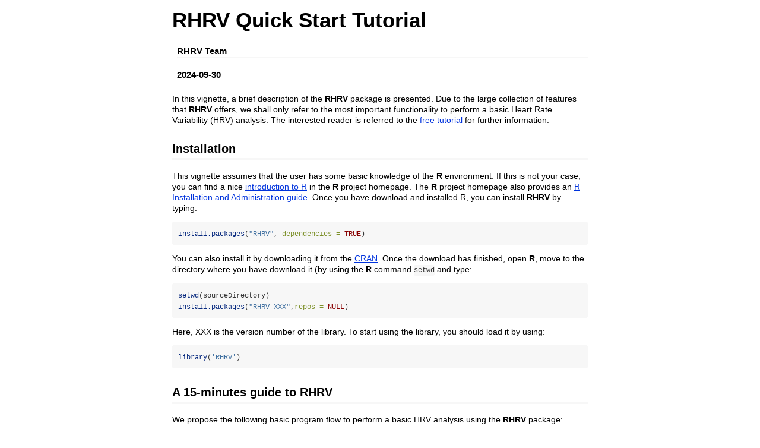

--- FILE ---
content_type: text/html
request_url: https://cran.rstudio.com/web/packages/RHRV/vignettes/RHRV-quickstart.html
body_size: 224297
content:
<!DOCTYPE html>

<html>

<head>

<meta charset="utf-8" />
<meta name="generator" content="pandoc" />
<meta http-equiv="X-UA-Compatible" content="IE=EDGE" />

<meta name="viewport" content="width=device-width, initial-scale=1" />

<meta name="author" content="RHRV Team" />

<meta name="date" content="2024-09-30" />

<title>RHRV Quick Start Tutorial</title>

<script>// Pandoc 2.9 adds attributes on both header and div. We remove the former (to
// be compatible with the behavior of Pandoc < 2.8).
document.addEventListener('DOMContentLoaded', function(e) {
  var hs = document.querySelectorAll("div.section[class*='level'] > :first-child");
  var i, h, a;
  for (i = 0; i < hs.length; i++) {
    h = hs[i];
    if (!/^h[1-6]$/i.test(h.tagName)) continue;  // it should be a header h1-h6
    a = h.attributes;
    while (a.length > 0) h.removeAttribute(a[0].name);
  }
});
</script>

<style type="text/css">
code{white-space: pre-wrap;}
span.smallcaps{font-variant: small-caps;}
span.underline{text-decoration: underline;}
div.column{display: inline-block; vertical-align: top; width: 50%;}
div.hanging-indent{margin-left: 1.5em; text-indent: -1.5em;}
ul.task-list{list-style: none;}
</style>



<style type="text/css">
code {
white-space: pre;
}
.sourceCode {
overflow: visible;
}
</style>
<style type="text/css" data-origin="pandoc">
pre > code.sourceCode { white-space: pre; position: relative; }
pre > code.sourceCode > span { line-height: 1.25; }
pre > code.sourceCode > span:empty { height: 1.2em; }
.sourceCode { overflow: visible; }
code.sourceCode > span { color: inherit; text-decoration: inherit; }
div.sourceCode { margin: 1em 0; }
pre.sourceCode { margin: 0; }
@media screen {
div.sourceCode { overflow: auto; }
}
@media print {
pre > code.sourceCode { white-space: pre-wrap; }
pre > code.sourceCode > span { text-indent: -5em; padding-left: 5em; }
}
pre.numberSource code
{ counter-reset: source-line 0; }
pre.numberSource code > span
{ position: relative; left: -4em; counter-increment: source-line; }
pre.numberSource code > span > a:first-child::before
{ content: counter(source-line);
position: relative; left: -1em; text-align: right; vertical-align: baseline;
border: none; display: inline-block;
-webkit-touch-callout: none; -webkit-user-select: none;
-khtml-user-select: none; -moz-user-select: none;
-ms-user-select: none; user-select: none;
padding: 0 4px; width: 4em;
color: #aaaaaa;
}
pre.numberSource { margin-left: 3em; border-left: 1px solid #aaaaaa; padding-left: 4px; }
div.sourceCode
{ }
@media screen {
pre > code.sourceCode > span > a:first-child::before { text-decoration: underline; }
}
code span.al { color: #ff0000; font-weight: bold; } 
code span.an { color: #60a0b0; font-weight: bold; font-style: italic; } 
code span.at { color: #7d9029; } 
code span.bn { color: #40a070; } 
code span.bu { color: #008000; } 
code span.cf { color: #007020; font-weight: bold; } 
code span.ch { color: #4070a0; } 
code span.cn { color: #880000; } 
code span.co { color: #60a0b0; font-style: italic; } 
code span.cv { color: #60a0b0; font-weight: bold; font-style: italic; } 
code span.do { color: #ba2121; font-style: italic; } 
code span.dt { color: #902000; } 
code span.dv { color: #40a070; } 
code span.er { color: #ff0000; font-weight: bold; } 
code span.ex { } 
code span.fl { color: #40a070; } 
code span.fu { color: #06287e; } 
code span.im { color: #008000; font-weight: bold; } 
code span.in { color: #60a0b0; font-weight: bold; font-style: italic; } 
code span.kw { color: #007020; font-weight: bold; } 
code span.op { color: #666666; } 
code span.ot { color: #007020; } 
code span.pp { color: #bc7a00; } 
code span.sc { color: #4070a0; } 
code span.ss { color: #bb6688; } 
code span.st { color: #4070a0; } 
code span.va { color: #19177c; } 
code span.vs { color: #4070a0; } 
code span.wa { color: #60a0b0; font-weight: bold; font-style: italic; } 
</style>
<script>
// apply pandoc div.sourceCode style to pre.sourceCode instead
(function() {
  var sheets = document.styleSheets;
  for (var i = 0; i < sheets.length; i++) {
    if (sheets[i].ownerNode.dataset["origin"] !== "pandoc") continue;
    try { var rules = sheets[i].cssRules; } catch (e) { continue; }
    var j = 0;
    while (j < rules.length) {
      var rule = rules[j];
      // check if there is a div.sourceCode rule
      if (rule.type !== rule.STYLE_RULE || rule.selectorText !== "div.sourceCode") {
        j++;
        continue;
      }
      var style = rule.style.cssText;
      // check if color or background-color is set
      if (rule.style.color === '' && rule.style.backgroundColor === '') {
        j++;
        continue;
      }
      // replace div.sourceCode by a pre.sourceCode rule
      sheets[i].deleteRule(j);
      sheets[i].insertRule('pre.sourceCode{' + style + '}', j);
    }
  }
})();
</script>




<style type="text/css">body {
background-color: #fff;
margin: 1em auto;
max-width: 700px;
overflow: visible;
padding-left: 2em;
padding-right: 2em;
font-family: "Open Sans", "Helvetica Neue", Helvetica, Arial, sans-serif;
font-size: 14px;
line-height: 1.35;
}
#TOC {
clear: both;
margin: 0 0 10px 10px;
padding: 4px;
width: 400px;
border: 1px solid #CCCCCC;
border-radius: 5px;
background-color: #f6f6f6;
font-size: 13px;
line-height: 1.3;
}
#TOC .toctitle {
font-weight: bold;
font-size: 15px;
margin-left: 5px;
}
#TOC ul {
padding-left: 40px;
margin-left: -1.5em;
margin-top: 5px;
margin-bottom: 5px;
}
#TOC ul ul {
margin-left: -2em;
}
#TOC li {
line-height: 16px;
}
table {
margin: 1em auto;
border-width: 1px;
border-color: #DDDDDD;
border-style: outset;
border-collapse: collapse;
}
table th {
border-width: 2px;
padding: 5px;
border-style: inset;
}
table td {
border-width: 1px;
border-style: inset;
line-height: 18px;
padding: 5px 5px;
}
table, table th, table td {
border-left-style: none;
border-right-style: none;
}
table thead, table tr.even {
background-color: #f7f7f7;
}
p {
margin: 0.5em 0;
}
blockquote {
background-color: #f6f6f6;
padding: 0.25em 0.75em;
}
hr {
border-style: solid;
border: none;
border-top: 1px solid #777;
margin: 28px 0;
}
dl {
margin-left: 0;
}
dl dd {
margin-bottom: 13px;
margin-left: 13px;
}
dl dt {
font-weight: bold;
}
ul {
margin-top: 0;
}
ul li {
list-style: circle outside;
}
ul ul {
margin-bottom: 0;
}
pre, code {
background-color: #f7f7f7;
border-radius: 3px;
color: #333;
white-space: pre-wrap; 
}
pre {
border-radius: 3px;
margin: 5px 0px 10px 0px;
padding: 10px;
}
pre:not([class]) {
background-color: #f7f7f7;
}
code {
font-family: Consolas, Monaco, 'Courier New', monospace;
font-size: 85%;
}
p > code, li > code {
padding: 2px 0px;
}
div.figure {
text-align: center;
}
img {
background-color: #FFFFFF;
padding: 2px;
border: 1px solid #DDDDDD;
border-radius: 3px;
border: 1px solid #CCCCCC;
margin: 0 5px;
}
h1 {
margin-top: 0;
font-size: 35px;
line-height: 40px;
}
h2 {
border-bottom: 4px solid #f7f7f7;
padding-top: 10px;
padding-bottom: 2px;
font-size: 145%;
}
h3 {
border-bottom: 2px solid #f7f7f7;
padding-top: 10px;
font-size: 120%;
}
h4 {
border-bottom: 1px solid #f7f7f7;
margin-left: 8px;
font-size: 105%;
}
h5, h6 {
border-bottom: 1px solid #ccc;
font-size: 105%;
}
a {
color: #0033dd;
text-decoration: none;
}
a:hover {
color: #6666ff; }
a:visited {
color: #800080; }
a:visited:hover {
color: #BB00BB; }
a[href^="http:"] {
text-decoration: underline; }
a[href^="https:"] {
text-decoration: underline; }

code > span.kw { color: #555; font-weight: bold; } 
code > span.dt { color: #902000; } 
code > span.dv { color: #40a070; } 
code > span.bn { color: #d14; } 
code > span.fl { color: #d14; } 
code > span.ch { color: #d14; } 
code > span.st { color: #d14; } 
code > span.co { color: #888888; font-style: italic; } 
code > span.ot { color: #007020; } 
code > span.al { color: #ff0000; font-weight: bold; } 
code > span.fu { color: #900; font-weight: bold; } 
code > span.er { color: #a61717; background-color: #e3d2d2; } 
</style>




</head>

<body>




<h1 class="title toc-ignore">RHRV Quick Start Tutorial</h1>
<h4 class="author">RHRV Team</h4>
<h4 class="date">2024-09-30</h4>



<p>In this vignette, a brief description of the <strong>RHRV</strong>
package is presented. Due to the large collection of features that
<strong>RHRV</strong> offers, we shall only refer to the most important
functionality to perform a basic Heart Rate Variability (HRV) analysis.
The interested reader is referred to the <a href="http://rhrv.r-forge.r-project.org/tutorial/tutorial.pdf">free
tutorial</a> for further information.</p>
<div id="installation" class="section level2">
<h2>Installation</h2>
<p>This vignette assumes that the user has some basic knowledge of the
<strong>R</strong> environment. If this is not your case, you can find a
nice <a href="https://cran.r-project.org/">introduction to R</a> in the
<strong>R</strong> project homepage. The <strong>R</strong> project
homepage also provides an <a href="https://cran.r-project.org/">R
Installation and Administration guide</a>. Once you have download and
installed R, you can install <strong>RHRV</strong> by typing:</p>
<div class="sourceCode" id="cb1"><pre class="sourceCode r"><code class="sourceCode r"><span id="cb1-1"><a href="#cb1-1" tabindex="-1"></a><span class="fu">install.packages</span>(<span class="st">&quot;RHRV&quot;</span>, <span class="at">dependencies =</span> <span class="cn">TRUE</span>)</span></code></pre></div>
<p>You can also install it by downloading it from the <a href="https://cran.r-project.org/package=RHRV">CRAN</a>. Once the
download has finished, open <strong>R</strong>, move to the directory
where you have download it (by using the <strong>R</strong> command
<code>setwd</code> and type:</p>
<div class="sourceCode" id="cb2"><pre class="sourceCode r"><code class="sourceCode r"><span id="cb2-1"><a href="#cb2-1" tabindex="-1"></a><span class="fu">setwd</span>(sourceDirectory)</span>
<span id="cb2-2"><a href="#cb2-2" tabindex="-1"></a><span class="fu">install.packages</span>(<span class="st">&quot;RHRV_XXX&quot;</span>,<span class="at">repos =</span> <span class="cn">NULL</span>)</span></code></pre></div>
<p>Here, XXX is the version number of the library. To start using the
library, you should load it by using:</p>
<div class="sourceCode" id="cb3"><pre class="sourceCode r"><code class="sourceCode r"><span id="cb3-1"><a href="#cb3-1" tabindex="-1"></a><span class="fu">library</span>(<span class="st">&#39;RHRV&#39;</span>)</span></code></pre></div>
</div>
<div id="a-15-minutes-guide-to-rhrv" class="section level2">
<h2>A 15-minutes guide to RHRV</h2>
<p>We propose the following basic program flow to perform a basic HRV
analysis using the <strong>RHRV</strong> package:</p>
<ul>
<li>Load heart beat positions. For the sake of simplicity, in this
document we will focus in ASCII files.</li>
<li>Build the instantaneous Heart Rate (HR) series and filter it to
eliminate spurious points.</li>
<li>Plot the instantaneous HR series.</li>
<li>Interpolate the instantaneous HR series to obtain a HR series with
equally spaced values.</li>
<li>Plot the interpolated HR series.</li>
<li>Perform the desired analysis. The user can perform time-domain
analysis, frequency-domain analysis and/or nonlinear analysis. Since
nonlinear analysis techniques make use of advanced concepts, this
vignette focuses in time and frequency domain analysis.</li>
<li>Plot the results of the analysis that has been performed.</li>
</ul>
<p>We shall deal with each of these points in the following sections.
All the examples of this vignette will use the example beats file
“example.beats” that may be downloaded from <a href="http://rhrv.r-forge.r-project.org/tutorial/example.beats">here</a>.
Additionally, the data from this file has been included in RHRV. The
user can access this data executing:</p>
<div class="sourceCode" id="cb4"><pre class="sourceCode r"><code class="sourceCode r"><span id="cb4-1"><a href="#cb4-1" tabindex="-1"></a><span class="co"># HRVData structure containing the heart beats </span></span>
<span id="cb4-2"><a href="#cb4-2" tabindex="-1"></a><span class="fu">data</span>(<span class="st">&quot;HRVData&quot;</span>)</span>
<span id="cb4-3"><a href="#cb4-3" tabindex="-1"></a><span class="co"># HRVData structure storing the results of processing the </span></span>
<span id="cb4-4"><a href="#cb4-4" tabindex="-1"></a><span class="co"># heart beats: the beats have been filtered, interpolated, ... </span></span>
<span id="cb4-5"><a href="#cb4-5" tabindex="-1"></a><span class="fu">data</span>(<span class="st">&quot;HRVProcessedData&quot;</span>)</span></code></pre></div>
<p>The example file is an ASCII file that contains the beats positions
obtained from a 2 hours electrocardiogram (ECG), with one beat position
per row. The subject of the ECG is a patient suffering from paraplegia
and hypertension (systolic blood pressure above 200 mm-Hg). During the
recording, he is supplied with prostaglandin E1 (a vasodilator that is
rarely employed) and systolic blood pressure fell to 100 mm-Hg for over
an hour. Then, the blood pressure increased slowly up to approximately
150 mm-Hg.</p>
</div>
<div id="preprocessing-the-heart-rate-series" class="section level2">
<h2>Preprocessing the Heart Rate series</h2>
<div id="load-heart-beat-positions" class="section level3">
<h3>Load heart beat positions</h3>
<p><strong>RHRV</strong> uses a custom data structure called
<code>HRVData</code> to store all HRV information related to the signal
being analysed. The following Figure summarizes the most important
fields in the <code>HRVData</code> structure. <code>HRVData</code> is
implemented as a list object in <strong>R</strong> language. This list
contains all the information corresponding to the signal to be analysed,
some parameters generated by the pre-processing functions and the HRV
analysis results. It must be noted that, since the <code>HRVData</code>
structure is a list, each of its fields can be accessed using the
<code>$</code> operator of the <strong>R</strong> language.</p>
<div class="figure" style="text-align: center">
<img src="[data-uri]" alt="The most important fields stored in the *HRVData* structure" width="700" />
<p class="caption">
The most important fields stored in the <em>HRVData</em> structure
</p>
</div>
<div class="sourceCode" id="cb5"><pre class="sourceCode r"><code class="sourceCode r"><span id="cb5-1"><a href="#cb5-1" tabindex="-1"></a>hrv.data  <span class="ot">=</span> <span class="fu">CreateHRVData</span>()</span>
<span id="cb5-2"><a href="#cb5-2" tabindex="-1"></a>hrv.data <span class="ot">=</span> <span class="fu">SetVerbose</span>(hrv.data, <span class="cn">TRUE</span> )</span></code></pre></div>
<p>After creating the empty <code>HRVData</code> structure the next step
should be loading the signal that we want to analyse into this
structure. <strong>RHRV</strong> imports data files containing heart
beats positions. Supported formats include ASCII
(<code>LoadBeatAscii</code> function), EDF
(<code>LoadBeatEDFPlus</code>), Polar (<code>LoadBeatPolar</code>),
Suunto (<code>LoadBeatSuunto</code>) and WFDB data files
(<code>LoadBeatWFDB</code>). For the sake of simplicity, we will focus
in ASCII files containing one heart beat occurrence time per line. We
also assume that the beat occurrence time is specified in seconds. For
example, let’s try to load the “example.beats” file, whose first lines
are shown below. Each line denotes the occurrence time of each
heartbeat.</p>
<pre><code>0 
0.3280001
0.7159996
1.124
1.5
1.88
...</code></pre>
<p>In order to load this file, we may write:</p>
<div class="sourceCode" id="cb7"><pre class="sourceCode r"><code class="sourceCode r"><span id="cb7-1"><a href="#cb7-1" tabindex="-1"></a>hrv.data <span class="ot">=</span> <span class="fu">LoadBeatAscii</span>(hrv.data, <span class="st">&quot;example.beats&quot;</span>,</span>
<span id="cb7-2"><a href="#cb7-2" tabindex="-1"></a>                         <span class="at">RecordPath =</span> <span class="st">&quot;beatsFolder&quot;</span>)</span></code></pre></div>
<pre><code>##  Loading beats positions for record: example.beats</code></pre>
<pre><code>##  Path: beatsFolder</code></pre>
<pre><code>##  Scale: 1</code></pre>
<pre><code>##  Date:  01 / 01 / 1900 
##   Time:  00 : 00 : 00</code></pre>
<pre><code>##  Number of beats: 17360</code></pre>
<p>The console information is only displayed if the verbose mode is on.
The <code>Scale</code> parameter is related to the time units of the
file. 1 denotes seconds, 0.1 tenth of seconds and so on. The
<code>Date</code> and <code>Time</code> parameters specify when the file
was recorded. The <code>RecordPath</code> can be omitted if the
<code>RecordName</code> is in the working directory.</p>
<p>Further information about this function and other input formats may
be found in the <a href="http://rhrv.r-forge.r-project.org/tutorial/tutorial.pdf">online
tutorial</a>.</p>
</div>
<div id="calculating-hr-and-filtering" class="section level3">
<h3>Calculating HR and filtering</h3>
<p>To compute the HRV time series the <code>BuildNIHR</code> function
can be used (<em>Build Non Interpolated Heart Rate</em>). This function
constructs both the RR and instantaneous heart rate (HR) series. We will
refer to the instantaneous Heart Rate as the niHR (non interpolated
Heart Rate) series. Both series are stored in the <code>HRVData</code>
structure.</p>
<div class="sourceCode" id="cb13"><pre class="sourceCode r"><code class="sourceCode r"><span id="cb13-1"><a href="#cb13-1" tabindex="-1"></a>hrv.data <span class="ot">=</span> <span class="fu">BuildNIHR</span>(hrv.data)</span></code></pre></div>
<pre><code>##  Calculating non-interpolated heart rate</code></pre>
<pre><code>##  Number of beats: 17360</code></pre>
<p>A Filtering operation must be carried out in order to eliminate
outliers or spurious points present in the niHR time series with
unacceptable physiological values. Outliers present in the series
originate both from detecting an artefact as a heartbeat (RR interval
too short) or not detecting a heartbeat (RR interval too large). The
outliers removal may be both manual or automatic. In this quick
introduction, we will use the automatic removal. The automatic removal
of spurious points can be performed by the <code>FilterNIHR</code>
function. The <code>FilterNIHR</code> function also eliminates points
with unacceptable physiological values.</p>
<div class="sourceCode" id="cb16"><pre class="sourceCode r"><code class="sourceCode r"><span id="cb16-1"><a href="#cb16-1" tabindex="-1"></a>hrv.data <span class="ot">=</span> <span class="fu">FilterNIHR</span>(hrv.data)</span></code></pre></div>
<pre><code>##  Filtering non-interpolated Heart Rate</code></pre>
<pre><code>##  Number of original beats: 17360</code></pre>
<pre><code>##  Number of accepted beats: 17248</code></pre>
</div>
<div id="interpolating" class="section level3">
<h3>Interpolating</h3>
<p>In order to be able to perform spectral analysis in the frequency
domain, a uniformly sampled HR series is required. It may be constructed
from the niHR series by using the <code>InterpolateNIHR</code> function,
which uses linear (default) or spline interpolation. The frequency of
interpolation may be specified. 4 Hz (the default value) is enough for
most applications.</p>
<div class="sourceCode" id="cb20"><pre class="sourceCode r"><code class="sourceCode r"><span id="cb20-1"><a href="#cb20-1" tabindex="-1"></a><span class="co"># Note that it is not necessary to specify freqhr since it matches with</span></span>
<span id="cb20-2"><a href="#cb20-2" tabindex="-1"></a><span class="co"># the default value: 4 Hz</span></span>
<span id="cb20-3"><a href="#cb20-3" tabindex="-1"></a>hrv.data <span class="ot">=</span> <span class="fu">InterpolateNIHR</span>(hrv.data, <span class="at">freqhr =</span> <span class="dv">4</span>)</span></code></pre></div>
<pre><code>##  Interpolating instantaneous heart rate</code></pre>
<pre><code>##  Frequency: 4 Hz</code></pre>
<pre><code>##  Number of beats: 17248</code></pre>
<pre><code>##  Number of points: 29592</code></pre>
</div>
<div id="plotting" class="section level3">
<h3>Plotting</h3>
<p>Before applying the different analysis techniques that RHRV provides,
it is usually interesting to plot the time series with which we are
working. The <code>PlotNIHR</code> function permits the graphical
representation of the niHR series whereas the <code>PlotHR</code>
function permits to graphically represent the interpolated HR time
series. The two plots are usually very similar. For example, we could
type:</p>
<div class="sourceCode" id="cb25"><pre class="sourceCode r"><code class="sourceCode r"><span id="cb25-1"><a href="#cb25-1" tabindex="-1"></a><span class="fu">PlotNIHR</span>(hrv.data, <span class="at">main =</span> <span class="st">&quot;niHR&quot;</span>)</span></code></pre></div>
<pre><code>##  Plotting non-interpolated instantaneous heart rate</code></pre>
<pre><code>##  Number of points: 17248</code></pre>
<p><img src="[data-uri]" style="display: block; margin: auto;" /></p>
<p>As seen in the previous figure, the patient initially had a heart
rate of approximately 160 beats per minute. Approximately half an hour
into record the prostaglandina E1 was provided, resulting in a drop in
heart rate to about 130 beats per minute during about 40 minutes,
followed by a slight increase in heart rate.</p>
</div>
</div>
<div id="analysing-the-heart-rate-series" class="section level2">
<h2>Analysing the Heart Rate series</h2>
<div id="time-domain-analysis-techniques" class="section level3">
<h3>Time-domain analysis techniques</h3>
<p>The simplest way of performing a HRV analysis in
<strong>RHRV</strong> is using the time analysis techniques provided by
the <code>CreateTimeAnalysis</code> function. This function computes the
most widely used time-domain parameters and stores them in the
<code>HRVData</code> structure. The most interesting parameter that the
user may specify is the width of the window that will be used to analyse
short segments from the RR time series (<code>size</code> parameter, in
seconds). Concretely, several statistics will be computed for each
window. By studying how these statistics evolve through the recording, a
set of time parameters will be computed (For example, the
<code>SDANN</code> and <code>SDNNIDX</code> parameters). Other important
argument that can be tuned is the interval width of the bins that will
be used to compute the histogram (<code>interval</code> parameter). As
an alternative to the <code>interval</code> parameter, the user may use
the <code>numofbins</code> parameter to specify the number of bins in
the histogram. A typical value for the <code>size</code> parameter is
300 seconds (which is also the default value), whereas that a typical
value for the <code>interval</code> is about 7.8 milliseconds (also
default value).</p>
<div class="sourceCode" id="cb28"><pre class="sourceCode r"><code class="sourceCode r"><span id="cb28-1"><a href="#cb28-1" tabindex="-1"></a>hrv.data <span class="ot">=</span> <span class="fu">CreateTimeAnalysis</span>(hrv.data, <span class="at">size =</span> <span class="dv">300</span>,</span>
<span id="cb28-2"><a href="#cb28-2" tabindex="-1"></a>        <span class="at">interval =</span> <span class="fl">7.8125</span>)</span></code></pre></div>
<p>If the verbose mode is on, the program will display the results of
the calculations on the screen. Otherwise, the user must access the
“raw” data using the <code>$</code> operator of the <strong>R</strong>
language.</p>
<p>Finally, we show a complete example for performing a basic
time-domain analysis. The console output is also shown. It should be
noted that it is not necessary to perform the interpolation process
before applying the time-domain techniques since these parameters are
calculated directly from the non interpolated RR-time series.</p>
<div class="sourceCode" id="cb29"><pre class="sourceCode r"><code class="sourceCode r"><span id="cb29-1"><a href="#cb29-1" tabindex="-1"></a>hrv.data <span class="ot">=</span> <span class="fu">CreateHRVData</span>()</span>
<span id="cb29-2"><a href="#cb29-2" tabindex="-1"></a>hrv.data <span class="ot">=</span> <span class="fu">SetVerbose</span>(hrv.data,<span class="cn">FALSE</span>)</span>
<span id="cb29-3"><a href="#cb29-3" tabindex="-1"></a>hrv.data <span class="ot">=</span> <span class="fu">LoadBeatAscii</span>(hrv.data,<span class="st">&quot;example.beats&quot;</span>,<span class="st">&quot;beatsFolder&quot;</span>)</span>
<span id="cb29-4"><a href="#cb29-4" tabindex="-1"></a>hrv.data <span class="ot">=</span> <span class="fu">BuildNIHR</span>(hrv.data)</span>
<span id="cb29-5"><a href="#cb29-5" tabindex="-1"></a>hrv.data <span class="ot">=</span> <span class="fu">FilterNIHR</span>(hrv.data)</span>
<span id="cb29-6"><a href="#cb29-6" tabindex="-1"></a>hrv.data <span class="ot">=</span> <span class="fu">SetVerbose</span>(hrv.data,<span class="cn">TRUE</span>)</span>
<span id="cb29-7"><a href="#cb29-7" tabindex="-1"></a>hrv.data <span class="ot">=</span> <span class="fu">CreateTimeAnalysis</span>(hrv.data,<span class="at">size=</span><span class="dv">300</span>,<span class="at">interval =</span> <span class="fl">7.8125</span>)</span></code></pre></div>
<pre><code>##  Creating time analysis</code></pre>
<pre><code>##  Size of window: 300 seconds</code></pre>
<pre><code>##  Width of bins in histogram: 7.8125 milliseconds</code></pre>
<pre><code>##  Number of windows: 24</code></pre>
<pre><code>##  Data has now 1 time analyses
##    SDNN: 39.7449 msec.
##    SDANN: 31.1059 msec.
##    SDNNIDX: 24.9566 msec.
##    pNN50: 9.306 %
##    SDSD: 30.8642 msec.
##    r-MSSD: 30.8633 msec.
##    IRRR: 56 msec.
##    MADRR: 16 msec.
##    TINN: 172.0945 msec.
##    HRV index: 11.014</code></pre>
<div class="sourceCode" id="cb35"><pre class="sourceCode r"><code class="sourceCode r"><span id="cb35-1"><a href="#cb35-1" tabindex="-1"></a><span class="co"># We can access &quot;raw&quot; data... let&#39;s print separately, the SDNN </span></span>
<span id="cb35-2"><a href="#cb35-2" tabindex="-1"></a><span class="co"># parameter</span></span>
<span id="cb35-3"><a href="#cb35-3" tabindex="-1"></a><span class="fu">cat</span>(<span class="st">&quot;The SDNN has a value of &quot;</span>,hrv.data<span class="sc">$</span>TimeAnalysis[[<span class="dv">1</span>]]<span class="sc">$</span>SDNN,<span class="st">&quot; msec.</span><span class="sc">\n</span><span class="st">&quot;</span>)</span></code></pre></div>
<pre><code>## The SDNN has a value of  39.74489  msec.</code></pre>
</div>
<div id="frequency-domain-analysis-techniques" class="section level3">
<h3>Frequency-domain analysis techniques</h3>
<p>A major part of the functionality of the <strong>RHRV</strong>
package is dedicated to the spectral analysis of HR signals. Before
performing the frequency analysis, a data analysis structure must be
created. Such structure shall store the information extracted from a
variability analysis of the HR signal as a member of the
<code>FreqAnalysis</code> list, under the <code>HRVData</code>
structure. Each analysis structure created is identified by a unique
number (in order of creation). To create such an analysis structure, the
<code>CreateFreqAnalysis</code> function is used.</p>
<div class="sourceCode" id="cb37"><pre class="sourceCode r"><code class="sourceCode r"><span id="cb37-1"><a href="#cb37-1" tabindex="-1"></a>hrv.data <span class="ot">=</span> <span class="fu">CreateFreqAnalysis</span>(hrv.data)</span></code></pre></div>
<pre><code>##  Creating frequency analysis</code></pre>
<pre><code>##  Data has now 1 frequency analysis</code></pre>
<p>Notice that, if verbose mode is on, the
<code>CreateFreqAnalysis</code> function informs us about the number of
frequency analysis structures that have been created. In order to select
a particular spectral analysis, we will use the
<code>indexFreqAnalysis</code> parameter in the frequency analysis
functions.</p>
<p>The most important function to perform spectral HRV analysis is the
<code>CalculatePowerBand</code> function. The
<code>CalculatePowerBand</code> function computes the spectrogram of the
HR series in the <em>ULF</em> (Ultra Low Frequency), <em>VLF</em> (Very
Low Frequency), <em>LF</em> (Low Frequency) and <em>HF</em> (High
Frequency) bands using the Short Time Fourier Transform (STFT) or
wavelets. Boundaries of the bands may be chosen by the user. If
boundaries are not specified, default values are used: <em>ULF</em>, [0,
0.03] Hz; <em>VLF</em>, [0.03, 0.05] Hz; <em>LF</em>, [0.05, 0.15] Hz;
<em>HF</em>, [0.15, 0.4] Hz. The type of analysis can be selected by the
user by specifying the <code>type</code> parameter of the
<code>CalculatePowerBand</code> function. The possible options are
either <code>&quot;fourier&quot;</code> or <code>&quot;wavelet&quot;</code>. Because of the
backwards compatibility, the default value for this parameter is
<code>&quot;fourier&quot;</code>.</p>
<div id="fourier" class="section level4">
<h4>Fourier</h4>
<p>When using the STFT to compute the spectrogram using the
<code>CalculatePowerBand</code> function, the user may specify the
following parameters related with the STFT:</p>
<ul>
<li><code>Size</code>: the size of window for calculating the
spectrogram measured in seconds. The <strong>RHRV</strong> package
employs a Hamming window to perform the STFT.</li>
<li><code>Shift</code>: the displacement of window for calculating the
spectrogram measured in seconds.</li>
<li><code>Sizesp</code>: the number of points for calculating each
window of the STFT. If the user does not specify it, the program selects
a proper length for the calculations (it selects <code>sizesp</code> so
that <code>sizesp</code><span class="math inline">\(=2^m\)</span>, for
some <span class="math inline">\(m \in \mathbb{N}\)</span>).</li>
</ul>
<p>When using <code>CalculatePowerBand</code>, the
<code>indexFreqAnalysis</code> parameter (in order to indicate which
spectral analysis we are working with) and the boundaries of the
frequency bands may also be specified.</p>
<p>As an example, let’s perform a frequency analysis in the typical HRV
spectral bands based on the STFT . We may select 300 s (5 minutes) and
30 s as window size and displacement values because these are typical
values when performing HRV spectral analysis. We let the program choose
the value of the zero-padding. Thus, we may write:</p>
<div class="sourceCode" id="cb40"><pre class="sourceCode r"><code class="sourceCode r"><span id="cb40-1"><a href="#cb40-1" tabindex="-1"></a>hrv.data <span class="ot">=</span> <span class="fu">CreateHRVData</span>( )</span>
<span id="cb40-2"><a href="#cb40-2" tabindex="-1"></a>hrv.data <span class="ot">=</span> <span class="fu">SetVerbose</span>(hrv.data,<span class="cn">FALSE</span>)</span>
<span id="cb40-3"><a href="#cb40-3" tabindex="-1"></a>hrv.data <span class="ot">=</span> <span class="fu">LoadBeatAscii</span>(hrv.data,<span class="st">&quot;example.beats&quot;</span>,<span class="st">&quot;beatsFolder&quot;</span>)</span>
<span id="cb40-4"><a href="#cb40-4" tabindex="-1"></a>hrv.data <span class="ot">=</span> <span class="fu">BuildNIHR</span>(hrv.data)</span>
<span id="cb40-5"><a href="#cb40-5" tabindex="-1"></a>hrv.data <span class="ot">=</span> <span class="fu">FilterNIHR</span>(hrv.data)</span>
<span id="cb40-6"><a href="#cb40-6" tabindex="-1"></a>hrv.data <span class="ot">=</span> <span class="fu">InterpolateNIHR</span> (hrv.data, <span class="at">freqhr =</span> <span class="dv">4</span>)</span>
<span id="cb40-7"><a href="#cb40-7" tabindex="-1"></a>hrv.data <span class="ot">=</span> <span class="fu">CreateFreqAnalysis</span>(hrv.data)</span>
<span id="cb40-8"><a href="#cb40-8" tabindex="-1"></a>hrv.data <span class="ot">=</span> <span class="fu">SetVerbose</span>(hrv.data,<span class="cn">TRUE</span>)</span>
<span id="cb40-9"><a href="#cb40-9" tabindex="-1"></a><span class="co"># Note that it is not necessary to write the boundaries </span></span>
<span id="cb40-10"><a href="#cb40-10" tabindex="-1"></a><span class="co"># for the frequency bands, since they match</span></span>
<span id="cb40-11"><a href="#cb40-11" tabindex="-1"></a><span class="co"># the default values</span></span>
<span id="cb40-12"><a href="#cb40-12" tabindex="-1"></a>hrv.data <span class="ot">=</span> </span>
<span id="cb40-13"><a href="#cb40-13" tabindex="-1"></a>  <span class="fu">CalculatePowerBand</span>(hrv.data , <span class="at">indexFreqAnalysis =</span> <span class="dv">1</span>,</span>
<span id="cb40-14"><a href="#cb40-14" tabindex="-1"></a>                     <span class="at">size =</span> <span class="dv">300</span>, <span class="at">shift =</span> <span class="dv">30</span>, <span class="at">type =</span> <span class="st">&quot;fourier&quot;</span>,</span>
<span id="cb40-15"><a href="#cb40-15" tabindex="-1"></a>                     <span class="at">ULFmin =</span> <span class="dv">0</span>, <span class="at">ULFmax =</span> <span class="fl">0.03</span>, <span class="at">VLFmin =</span> <span class="fl">0.03</span>, <span class="at">VLFmax =</span> <span class="fl">0.05</span>,</span>
<span id="cb40-16"><a href="#cb40-16" tabindex="-1"></a>                     <span class="at">LFmin =</span> <span class="fl">0.05</span>, <span class="at">LFmax =</span> <span class="fl">0.15</span>, <span class="at">HFmin =</span> <span class="fl">0.15</span>, <span class="at">HFmax =</span> <span class="fl">0.4</span> )</span></code></pre></div>
<pre><code>##  Calculating power per band</code></pre>
<pre><code>##  Using Fourier analysis</code></pre>
<pre><code>##  Windowing signal... 237 windows</code></pre>
<pre><code>##  Power per band calculated</code></pre>
<p>Alternatively, since most values of the arguments match its default
values we could have written:</p>
<div class="sourceCode" id="cb45"><pre class="sourceCode r"><code class="sourceCode r"><span id="cb45-1"><a href="#cb45-1" tabindex="-1"></a>hrv.data <span class="ot">=</span> <span class="fu">CalculatePowerBand</span>(hrv.data, <span class="at">indexFreqAnalysis=</span> <span class="dv">1</span>,</span>
<span id="cb45-2"><a href="#cb45-2" tabindex="-1"></a>                              <span class="at">size =</span> <span class="dv">300</span>, <span class="at">shift =</span> <span class="dv">30</span>)</span></code></pre></div>
</div>
<div id="wavelets" class="section level4">
<h4>Wavelets</h4>
<p>When using Wavelet analysis with the <code>CalculatePowerBand</code>
function, the user may specify:</p>
<ul>
<li><p><code>wavelet</code>: mother wavelet used to calculate the
spectrogram. Some of the most widely used Wavelets are available: Haar
(<code>&quot;haar&quot;</code>), extremal phase (<code>&quot;d4&quot;</code>,
<code>&quot;d6&quot;</code>, <code>&quot;d8&quot;</code> and <code>&quot;d16&quot;</code>) and the
least asymmetric Daubechies (<code>&quot;la8&quot;</code>, <code>&quot;la16&quot;</code> and
<code>&quot;la20&quot;</code>) and the best localized Daubechies
(<code>&quot;bl14&quot;</code> and <code>&quot;bl20&quot;</code>) Wavelets among others. The
default value is <code>&quot;d4&quot;</code>. The name of the wavelet specifies
the <code>family</code> (the family determines the shape of the Wavelet
and its properties) and the length of the wavelet. For example,
<code>&quot;la8&quot;</code> belongs to the Least Asymmetric family and has a
length of 8 samples. We may give a simple advice for wavelet selection
based on the wavelet’s length: shorter wavelets usually have better
temporal resolution, but worse frequency resolution. On the other hand,
longer wavelets usually have worse temporal resolution, but they provide
better frequency resolution. Better temporal resolution means that we
can study shorter time intervals. On the other hand, a better frequency
resolution means better <em>frequency discrimination</em>. That is,
shorter wavelets will tend to fail when discriminating close
frequencies.</p></li>
<li><p><code>bandtolerance</code>: maximum error allowed when the
Wavelet-based analysis is performed. It can be specified as an absolute
or a relative error depending on the <code>relative</code> parameter
value. Default value is 0.01.</p></li>
<li><p><code>relative</code>: logic value specifying which type of band
tolerance shall be used: relative (in percentage) or absolute (default
value). For the sake of simplicity, in this document we will use the
absolute band tolerance.</p></li>
</ul>
<p>Let’s analyse the same frequency bands as before but using the
wavelet-algorithm. For the sake of simplicity, we will use an absolute
tolerance of 0.01 Hz. We may select the least asymmetric Daubechies of
width 8 (<code>&quot;la8&quot;</code>) as wavelet, since it provides a good
compromise between frequency and time resolution. Thus, we may
write:</p>
<div class="sourceCode" id="cb46"><pre class="sourceCode r"><code class="sourceCode r"><span id="cb46-1"><a href="#cb46-1" tabindex="-1"></a>hrv.data <span class="ot">=</span> <span class="fu">CreateHRVData</span>( )</span>
<span id="cb46-2"><a href="#cb46-2" tabindex="-1"></a>hrv.data <span class="ot">=</span> <span class="fu">SetVerbose</span>(hrv.data,<span class="cn">FALSE</span>)</span>
<span id="cb46-3"><a href="#cb46-3" tabindex="-1"></a>hrv.data <span class="ot">=</span> <span class="fu">LoadBeatAscii</span>(hrv.data,<span class="st">&quot;example.beats&quot;</span>,<span class="st">&quot;beatsFolder&quot;</span>)</span>
<span id="cb46-4"><a href="#cb46-4" tabindex="-1"></a>hrv.data <span class="ot">=</span> <span class="fu">BuildNIHR</span>(hrv.data)</span>
<span id="cb46-5"><a href="#cb46-5" tabindex="-1"></a>hrv.data <span class="ot">=</span> <span class="fu">FilterNIHR</span>(hrv.data)</span>
<span id="cb46-6"><a href="#cb46-6" tabindex="-1"></a>hrv.data <span class="ot">=</span> <span class="fu">InterpolateNIHR</span> (hrv.data, <span class="at">freqhr =</span> <span class="dv">4</span>)</span>
<span id="cb46-7"><a href="#cb46-7" tabindex="-1"></a>hrv.data <span class="ot">=</span> <span class="fu">CreateFreqAnalysis</span>(hrv.data)</span>
<span id="cb46-8"><a href="#cb46-8" tabindex="-1"></a>hrv.data <span class="ot">=</span> <span class="fu">SetVerbose</span>(hrv.data,<span class="cn">TRUE</span>)</span>
<span id="cb46-9"><a href="#cb46-9" tabindex="-1"></a><span class="co"># Note that it is not necessary to write the boundaries</span></span>
<span id="cb46-10"><a href="#cb46-10" tabindex="-1"></a><span class="co"># for the frequency bands, since they match the default values</span></span>
<span id="cb46-11"><a href="#cb46-11" tabindex="-1"></a>hrv.data <span class="ot">=</span></span>
<span id="cb46-12"><a href="#cb46-12" tabindex="-1"></a>  <span class="fu">CalculatePowerBand</span>( hrv.data , <span class="at">indexFreqAnalysis =</span> <span class="dv">1</span>,</span>
<span id="cb46-13"><a href="#cb46-13" tabindex="-1"></a>                      <span class="at">type =</span> <span class="st">&quot;wavelet&quot;</span>, <span class="at">wavelet =</span> <span class="st">&quot;la8&quot;</span>,</span>
<span id="cb46-14"><a href="#cb46-14" tabindex="-1"></a>                      <span class="at">bandtolerance =</span> <span class="fl">0.01</span>, <span class="at">relative =</span> <span class="cn">FALSE</span>,</span>
<span id="cb46-15"><a href="#cb46-15" tabindex="-1"></a>                      <span class="at">ULFmin =</span> <span class="dv">0</span>, <span class="at">ULFmax =</span> <span class="fl">0.03</span>, <span class="at">VLFmin =</span> <span class="fl">0.03</span>, <span class="at">VLFmax =</span> <span class="fl">0.05</span>,</span>
<span id="cb46-16"><a href="#cb46-16" tabindex="-1"></a>                      <span class="at">LFmin =</span> <span class="fl">0.05</span>, <span class="at">LFmax =</span> <span class="fl">0.15</span>, <span class="at">HFmin =</span> <span class="fl">0.15</span>, <span class="at">HFmax =</span> <span class="fl">0.4</span> )</span></code></pre></div>
<pre><code>##  Calculating power per band</code></pre>
<pre><code>##  Using Wavelet analysis</code></pre>
<pre><code>##  Power per band calculated</code></pre>
</div>
<div id="creating-several-analyses" class="section level4">
<h4>Creating several analyses</h4>
<p>In the previous examples we have used just one frequency analysis to
illustrate the basic use of <code>CalculatePowerBand</code>. However, it
is possible to create and use the same <code>HRVData</code> for
performing several spectral analysis. When we do this, we use the
parameter <code>indexFreqAnalysis</code> to indicate which spectral
analysis we are working with. For example, we could perform both Fourier
and wavelet based analysis:</p>
<div class="sourceCode" id="cb50"><pre class="sourceCode r"><code class="sourceCode r"><span id="cb50-1"><a href="#cb50-1" tabindex="-1"></a><span class="co"># ...</span></span>
<span id="cb50-2"><a href="#cb50-2" tabindex="-1"></a><span class="co"># create structure, load beats, filter and interpolate</span></span>
<span id="cb50-3"><a href="#cb50-3" tabindex="-1"></a>hrv.data <span class="ot">=</span> <span class="fu">CreateFreqAnalysis</span>(hrv.data)</span>
<span id="cb50-4"><a href="#cb50-4" tabindex="-1"></a>hrv.data <span class="ot">=</span> <span class="fu">SetVerbose</span>(hrv.data, <span class="cn">FALSE</span>)</span>
<span id="cb50-5"><a href="#cb50-5" tabindex="-1"></a><span class="co"># use freqAnalysis number 1 for perfoming </span></span>
<span id="cb50-6"><a href="#cb50-6" tabindex="-1"></a><span class="co"># Fourier analysis. This time, we do not</span></span>
<span id="cb50-7"><a href="#cb50-7" tabindex="-1"></a><span class="co"># write the band&#39;s boundaries</span></span>
<span id="cb50-8"><a href="#cb50-8" tabindex="-1"></a>hrv.data <span class="ot">=</span> <span class="fu">CalculatePowerBand</span>(hrv.data , <span class="at">indexFreqAnalysis =</span> <span class="dv">1</span>,</span>
<span id="cb50-9"><a href="#cb50-9" tabindex="-1"></a>                              <span class="at">size =</span> <span class="dv">300</span>, <span class="at">shift =</span> <span class="dv">30</span>, <span class="at">sizesp =</span> <span class="dv">2048</span>, </span>
<span id="cb50-10"><a href="#cb50-10" tabindex="-1"></a>                              <span class="at">type =</span> <span class="st">&quot;fourier&quot;</span>)</span>
<span id="cb50-11"><a href="#cb50-11" tabindex="-1"></a><span class="co"># use freqAnalysis number 2 for perfoming </span></span>
<span id="cb50-12"><a href="#cb50-12" tabindex="-1"></a><span class="co"># wavelet analysis. Note the indexFreqAnalysis = 2!!!</span></span>
<span id="cb50-13"><a href="#cb50-13" tabindex="-1"></a>hrv.data <span class="ot">=</span> <span class="fu">CreateFreqAnalysis</span>(hrv.data)</span>
<span id="cb50-14"><a href="#cb50-14" tabindex="-1"></a>hrv.data <span class="ot">=</span> <span class="fu">CalculatePowerBand</span>(hrv.data, <span class="at">indexFreqAnalysis=</span> <span class="dv">2</span>,</span>
<span id="cb50-15"><a href="#cb50-15" tabindex="-1"></a>                              <span class="at">type =</span> <span class="st">&quot;wavelet&quot;</span>, <span class="at">wavelet =</span> <span class="st">&quot;la8&quot;</span>,</span>
<span id="cb50-16"><a href="#cb50-16" tabindex="-1"></a>                              <span class="at">bandtolerance =</span> <span class="fl">0.01</span>, <span class="at">relative =</span> <span class="cn">FALSE</span>)</span></code></pre></div>
</div>
<div id="plotting-1" class="section level4">
<h4>Plotting</h4>
<p><strong>RHRV</strong> also includes plotting utilities for
representing the spectrogram of each frequency band: the
<code>PlotPowerBand</code> function. <code>PlotPowerBand</code> receives
as inputs the <code>HRVData</code> structure and the index of the
frequency analysis that the user wants to plot
(<code>indexFreqAnalysis</code> argument). Optionally, the user can
specify additional parameters for modifying the plots (whether to use or
not normalized plots, specify the y-axis, etc.). For the sake of
simplicity we will only use the <code>ymax</code> parameter (for
specifying the maximum y-axis of the power bands plot) and the
<code>ymaxratio</code> parameter (for specifying the maximum y-axis in
the <em>LF/HF</em> plot).</p>
<p>If we want to plot the power bands computed in the previous example,
we may use:</p>
<div class="sourceCode" id="cb51"><pre class="sourceCode r"><code class="sourceCode r"><span id="cb51-1"><a href="#cb51-1" tabindex="-1"></a><span class="co"># Plotting Fourier analysis</span></span>
<span id="cb51-2"><a href="#cb51-2" tabindex="-1"></a><span class="fu">PlotPowerBand</span>(hrv.data, <span class="at">indexFreqAnalysis =</span> <span class="dv">1</span>, <span class="at">ymax =</span> <span class="dv">200</span>, <span class="at">ymaxratio =</span> <span class="fl">1.7</span>)</span></code></pre></div>
<p><img src="[data-uri]" style="display: block; margin: auto;" /></p>
<div class="sourceCode" id="cb52"><pre class="sourceCode r"><code class="sourceCode r"><span id="cb52-1"><a href="#cb52-1" tabindex="-1"></a><span class="co"># Plotting wavelet analysis</span></span>
<span id="cb52-2"><a href="#cb52-2" tabindex="-1"></a><span class="fu">PlotPowerBand</span>(hrv.data, <span class="at">indexFreqAnalysis =</span> <span class="dv">2</span>, <span class="at">ymax =</span> <span class="dv">700</span>, <span class="at">ymaxratio =</span> <span class="dv">50</span>)</span></code></pre></div>
<p><img src="[data-uri]" style="display: block; margin: auto;" /></p>
</div>
<div id="a-brief-comparison-wavelets-vs.-fourier" class="section level4">
<h4>A brief comparison: Wavelets Vs. Fourier</h4>
<p>The previous Figures illustrate some of the most important
differences between Fourier and wavelet-based analysis. The most
important differences may be summarized as follows:</p>
<ul>
<li>The power range is not the same when using Fourier than when using
wavelets due to the windowing used in both techniques. Thus, we should
avoid direct comparisons between the numerical results obtained with
Fourier with those obtained using wavelets.</li>
<li>The Fourier’s power spectrum is smoother than the wavelet’s power
spectrum. This is a consequence of the higher temporal resolution that
the wavelet-based analysis provides. We could try to increase Fourier’s
frequency resolution by decreasing the window’ size used in the
analysis. The shorter window we use, the sharper spectrum we get.
Similarly, we can increase/decrease temporal resolution using
shorter/larger wavelets when performing wavelet-based analysis.<br />
</li>
<li>The power spectrum obtained from the Fourier-based analysis has a
smaller number of samples than the original signal as a consequence of
the use of windows. Conversely, the power spectrum obtained from the
wavelet-based analysis has the same number of samples as the original RR
time series.</li>
</ul>
</div>
</div>
</div>



<!-- code folding -->


<!-- dynamically load mathjax for compatibility with self-contained -->
<script>
  (function () {
    var script = document.createElement("script");
    script.type = "text/javascript";
    script.src  = "https://mathjax.rstudio.com/latest/MathJax.js?config=TeX-AMS-MML_HTMLorMML";
    document.getElementsByTagName("head")[0].appendChild(script);
  })();
</script>

</body>
</html>
